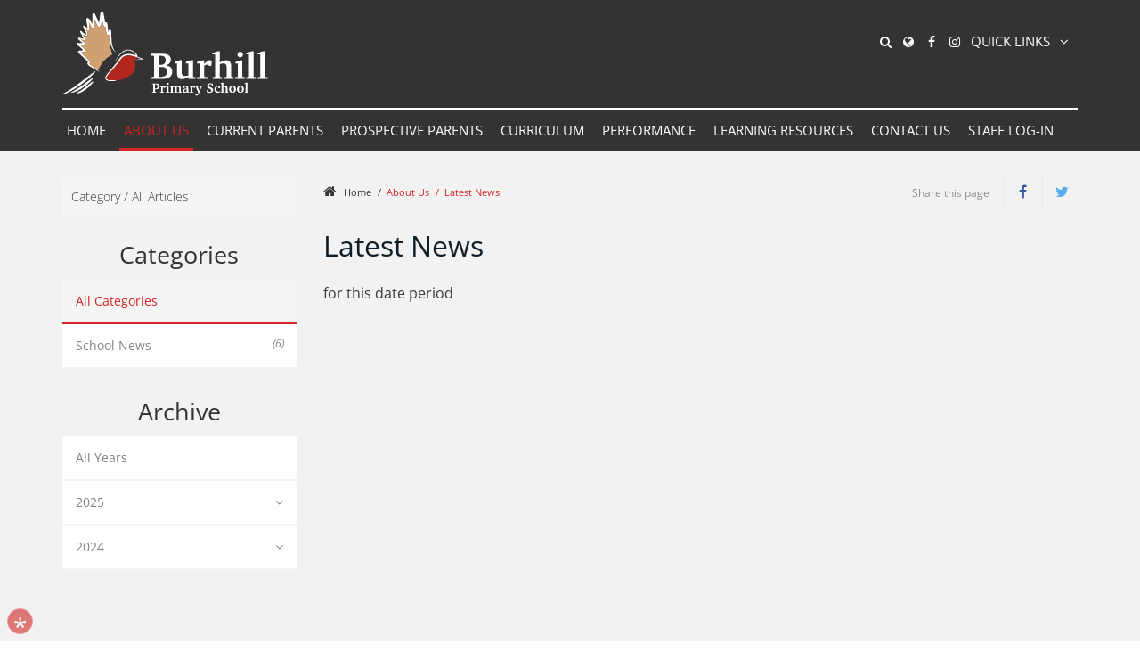

--- FILE ---
content_type: text/html; charset=UTF-8
request_url: https://www.burhill.surrey.sch.uk/1205/latest-news/archive/may/2020
body_size: 6253
content:
<!DOCTYPE html>
    <html lang="en">
    <head>
    <meta http-equiv="Content-Type" content="text/html; charset=UTF-8" />
    <title>Latest News - Burhill Primary SchoolArchive : May 2020</title>
    <meta name="description" content="Burhill Primary School is a mixed primary school, nursery and childrens' centre catering ages 3-11, located in Hersham, Surrey." />
    <meta name="keywords" content="Burhill Primary School" />
    <meta name="robots" content="index,follow" />
    <meta http-equiv="X-UA-Compatible" content="IE=edge" />
	<meta name="google-site-verification" content="anQYyM6hoXd-YBN9dLI-CQtUs8ZmgVYUy4dzNdwBAzU" />
	<meta name="viewport" content="width=device-width, initial-scale=1.0" />
    <link rel="shortcut icon" type="image/x-icon" href="/favicon.ico" />
    <link rel="stylesheet" href="https://maxcdn.bootstrapcdn.com/font-awesome/4.7.0/css/font-awesome.min.css">
<meta name="fid" content="0"/><link href="https://fonts.cleverbox.co.uk/css2?family=Open+Sans:300,300i,400,400i,600,600i,700,700i,800,800i" rel="stylesheet" type="text/css"><link href="/css/site_styles.css" rel="stylesheet" type="text/css"/>
    <script src="https://ajax.googleapis.com/ajax/libs/jquery/2.1.3/jquery.min.js"></script>
</head>
<body class="module_blog">

<section id="search" class="clfx inner">
    <div class="container clfx">
        <form action="/search" id="search_form" method="post" class="search">
            <a href="#" id="search_go" class="search_go"><i class="fa fa-search fa-lg"></i></a>
            <input type="text" name="kw" id="kw" class="kw" placeholder="Search site" value="" />
            <a href="#" id="search_close"><i class="fa fa-times"></i></a>
        </form>
    </div>
</section>
<div id="header_wrap"><header>
	    <div class="container clfx"><div>
 
<div id="header_right" class="clfx">
<div id="header_right_top" class="clfx">
<a href="#" id="search_open" class="header_top_link"><span><span>Search</span></span><i class="fa fa-search"></i></a>
<div id="google_translate" class="header_top_link"><span><span>Google Translate</span></span><i class="fa fa-globe"></i></div>
<a href="https://www.facebook.com/people/Burhill-Primary-School/100092895725425/" class="header_top_link" title="Facebook" rel="external"><span><span>Facebook</span></span><i class="fa fa-facebook"></i></a><a href="https://www.instagram.com/burhillprimary/" class="header_top_link" title="Instagram" rel="external"><span><span>Instagram</span></span><i class="fa fa-instagram"></i></a><div id="quick_links_wrap">
            <a href="#"><span>Quick Links</span>
                <div class="header_top_link"><span><span>Quick Links</span></span><i class="fa fa-link"></i></div>
            </a><div><ul><li><a href="https://www.burhill.surrey.sch.uk/1215/safeguarding" target="_blank" title="Safeguarding">Safeguarding</a></li>
<li><a href="https://www.scopay.com/login" target="_blank" title="SCOPAY for Parents">SCOPAY for Parents</a></li>
<li><a href="https://studybugs.com/about/parents" target="_blank" title="Report an Absence">Report an Absence</a></li>
<li><a href="/1210/uniform" title="Uniform">Uniform</a></li>
<li><a href="/1221/calendar" title="Calendar">Calendar</a></li>
<li class="last"><a href="/1208/parents-document-library" target="_blank" title="Parents' Document Library">Parents' Document Library</a></li>
</ul></div></div></div>

 <div id="header_right_bot" class="clfx">
 
</div>
 
</div>
 
<a id="header_logo" href="/" title="Burhill Primary School"><img src="/images/logo.png" alt="Burhill Primary School" /></a>
 
</div></div>
        </header>

</div><div id="main_nav_wrap">
<nav id="main_nav" class="inner">
<ul class="clfx container" >
	<li><a title="Home" href="/" data-pid="1"><span>Home</span></a></li>
	<li class="sel sub"><a title="About Us" href="/1199/headteachers-welcome" data-pid="1194"><span>About Us</span></a>
	<ul>

		<li><a title="Headteacher's Welcome" href="/1199/headteachers-welcome"><span>Headteacher's Welcome</span></a></li>
		<li><a title="Aims &amp; Values" href="/1200/aims-values"><span>Aims &amp; Values</span></a></li>
		<li><a title="Our Staff" href="/1201/our-staff"><span>Our Staff</span></a></li>
		<li><a title="Governors" href="/1202/governors"><span>Governors</span></a></li>
		<li><a title="Voice Education Trust &amp; Financial Information" href="/1203/voice-education-trust-financial-information"><span>Voice Education Trust &amp; Financial Information</span></a></li>
		<li><a title="Equality, Diversity and Inclusion" href="/2642/equality-diversity-and-inclusion"><span>Equality, Diversity and Inclusion</span></a></li>
		<li><a title="Job Vacancies" href="/1204/job-vacancies"><span>Job Vacancies</span></a></li>
		<li><a title="Burhill and the Environment" href="/1611/burhill-and-the-environment"><span>Burhill and the Environment</span></a></li>
		<li><a title="Facilities" href="/3081/facilities"><span>Facilities</span></a></li>
	</ul>
	</li>
	<li class="sub"><a title="Current Parents" href="/1208/parents-document-library" data-pid="1195"><span>Current Parents</span></a>
	<ul>

		<li><a title="Parents' Document Library" href="/1208/parents-document-library"><span>Parents' Document Library</span></a></li>
		<li><a title="Newsletters" href="/1209/newsletters"><span>Newsletters</span></a></li>
		<li><a title="Uniform" href="/1210/uniform"><span>Uniform</span></a></li>
		<li><a title="School Meals" href="/1211/school-meals"><span>School Meals</span></a></li>
		<li><a title="Extended Schools" href="/1212/extended-schools"><span>Extended Schools</span></a></li>
		<li><a title="Provision for Pupils with Special Educational Needs" href="/1213/provision-for-pupils-with-special-educational-needs"><span>Provision for Pupils with Special Educational Needs</span></a></li>
		<li><a title="Home School Link Worker" href="/1214/home-school-link-worker"><span>Home School Link Worker</span></a></li>
		<li><a title="Safeguarding" href="/1215/safeguarding"><span>Safeguarding</span></a></li>
		<li><a title="Policies" href="/1216/policies"><span>Policies</span></a></li>
		<li><a title="Online Disclosures &amp; Barring Service (DBS)" href="/1217/online-disclosures-barring-service-dbs"><span>Online Disclosures &amp; Barring Service (DBS)</span></a></li>
		<li><a title="School Clubs" href="/1218/school-clubs"><span>School Clubs</span></a></li>
		<li><a title="GDPR" href="/1220/gdpr"><span>GDPR</span></a></li>
		<li><a title="Calendar" href="/1221/calendar"><span>Calendar</span></a></li>
		<li><a title="Term Dates" href="/1224/term-dates"><span>Term Dates</span></a></li>
		<li><a title="Behaviour" href="/2737/behaviour"><span>Behaviour</span></a></li>
		<li><a title="Report an Absence" href="/1222/report-an-absence"><span>Report an Absence</span></a></li>
		<li><a title="Book an Appointment" href="/1223/book-an-appointment"><span>Book an Appointment</span></a></li>
		<li><a title="Friends of Burhill School" href="/1219/friends-of-burhill-school"><span>Friends of Burhill School</span></a></li>
	</ul>
	</li>
	<li class="sub"><a title="Prospective Parents" href="/1334/admissions" data-pid="1196"><span>Prospective Parents</span></a>
	<ul>

		<li><a title="Admissions" href="/1334/admissions"><span>Admissions</span></a></li>
		<li><a title="Admissions New Starter Information" href="/1748/admissions-new-starter-information"><span>Admissions New Starter Information</span></a></li>
		<li><a title="School Walkabouts &amp; Open Evenings" href="/1227/school-walkabouts-open-evenings"><span>School Walkabouts &amp; Open Evenings</span></a></li>
		<li><a title="Burhill Nursery" href="/3009/burhill-nursery"><span>Burhill Nursery</span></a></li>
		<li><a title="Uniform" href="/1210/uniform"><span>Uniform</span></a></li>
		<li><a title="Extended Schools" href="/1212/extended-schools"><span>Extended Schools</span></a></li>
		<li><a title="Provision for Pupils with Special Educational Needs" href="/1213/provision-for-pupils-with-special-educational-needs"><span>Provision for Pupils with Special Educational Needs</span></a></li>
		<li><a title="Home School Link Worker" href="/1214/home-school-link-worker"><span>Home School Link Worker</span></a></li>
		<li><a title="Safeguarding" href="/1215/safeguarding"><span>Safeguarding</span></a></li>
		<li><a title="School Meals" href="/1211/school-meals"><span>School Meals</span></a></li>
		<li><a title="School Day" href="/1234/school-day"><span>School Day</span></a></li>
		<li><a title="Friends of Burhill School" href="/1219/friends-of-burhill-school"><span>Friends of Burhill School</span></a></li>
	</ul>
	</li>
	<li class="sub"><a title="Curriculum" href="/1236/the-burhill-curriculum" data-pid="1197"><span>Curriculum</span></a>
	<ul>

		<li><a title="The Burhill Curriculum" href="/1236/the-burhill-curriculum"><span>The Burhill Curriculum</span></a></li>
		<li><a title="Values Curriculum" href="/1250/values-curriculum"><span>Values Curriculum</span></a></li>
		<li><a title="English" href="/1237/english"><span>English</span></a></li>
		<li><a title="English: Phonics" href="/2580/english-phonics"><span>English: Phonics</span></a></li>
		<li><a title="Mathematics" href="/1238/mathematics"><span>Mathematics</span></a></li>
		<li><a title="Science" href="/1239/science"><span>Science</span></a></li>
		<li><a title="Art" href="/1242/art"><span>Art</span></a></li>
		<li><a title="Design and Technology" href="/1246/design-and-technology"><span>Design and Technology</span></a></li>
		<li><a title="Computing" href="/1240/computing"><span>Computing</span></a></li>
		<li><a title="Internet Safety" href="/1241/internet-safety"><span>Internet Safety</span></a></li>
		<li><a title="Geography" href="/1243/geography"><span>Geography</span></a></li>
		<li><a title="History" href="/1244/history"><span>History</span></a></li>
		<li><a title="Languages" href="/1245/languages"><span>Languages</span></a></li>
		<li><a title="Music" href="/1247/music"><span>Music</span></a></li>
		<li><a title="Physical Education" href="/1248/physical-education"><span>Physical Education</span></a></li>
		<li><a title="PSHE" href="/1567/pshe"><span>PSHE</span></a></li>
		<li><a title="PSHE: Wellbeing at Burhill" href="/2296/pshe-wellbeing-at-burhill"><span>PSHE: Wellbeing at Burhill</span></a></li>
		<li><a title="Religious Education" href="/1249/religious-education"><span>Religious Education</span></a></li>
		<li><a title="Outdoor Learning" href="/1562/outdoor-learning"><span>Outdoor Learning</span></a></li>
		<li><a title="Trips, Visits and Experiences" href="/2643/trips-visits-and-experiences"><span>Trips, Visits and Experiences</span></a></li>
	</ul>
	</li>
	<li class="sub"><a title="Performance" href="/1372/school-priorities" data-pid="1198"><span>Performance</span></a>
	<ul>

		<li><a title="School Priorities" href="/1372/school-priorities"><span>School Priorities</span></a></li>
		<li><a title="School Performance" href="/1252/school-performance"><span>School Performance</span></a></li>
		<li><a title="Pupil Premium" href="/1253/pupil-premium"><span>Pupil Premium</span></a></li>
		<li><a title="Sports Premium" href="/1254/sports-premium"><span>Sports Premium</span></a></li>
		<li><a title="Catch-Up Premium" href="/2455/catch-up-premium"><span>Catch-Up Premium</span></a></li>
		<li><a title="Ofsted" href="/1255/ofsted"><span>Ofsted</span></a></li>
	</ul>
	</li>
	<li class="sub"><a title="Learning Resources" href="/1782/learning-resources" data-pid="1842"><span>Learning Resources</span></a>
	<ul>

		<li><a title="Learning Resources" href="/1782/learning-resources"><span>Learning Resources</span></a></li>
		<li><a title="Nursery" href="/1843/nursery"><span>Nursery</span></a></li>
		<li><a title="Reception" href="/1844/reception"><span>Reception</span></a></li>
		<li><a title="Year 1" href="/1845/year-1"><span>Year 1</span></a></li>
		<li><a title="Year 2" href="/1846/year-2"><span>Year 2</span></a></li>
		<li><a title="Year 3" href="/1847/year-3"><span>Year 3</span></a></li>
		<li><a title="Year 4" href="/1848/year-4"><span>Year 4</span></a></li>
		<li><a title="Year 5" href="/1849/year-5"><span>Year 5</span></a></li>
		<li><a title="Year 6" href="/1850/year-6"><span>Year 6</span></a></li>
		<li><a title="Remote Learning Information" href="/1854/remote-learning-information"><span>Remote Learning Information</span></a></li>
	</ul>
	</li>
	<li class="sub"><a title="Contact Us" href="/1256/contact-details" data-pid="481"><span>Contact Us</span></a>
	<ul>

		<li><a title="Contact Details" href="/1256/contact-details"><span>Contact Details</span></a></li>
		<li><a title="Report an Absence" href="/1257/report-an-absence-1"><span>Report an Absence</span></a></li>
		<li><a title="SCOPAY for Parents" href="/1258/scopay-for-parents"><span>SCOPAY for Parents</span></a></li>
	</ul>
	</li>
	<li><a title="Staff log-in" href="/1813/staff-log-in" data-pid="1813"><span>Staff log-in</span></a></li></ul>
</nav>
</div>

<div class="show_hide_mobile">
    <div class="container">
        <a href="#">Menu <span></span><span></span><span></span><span></span></a>
    </div>
</div><nav id="mobile_nav"></nav>
 
<main id="module_blog" class="module_home"><section id="content" class="clfx inner">

<div class="container"><div class="row"><div id="middlecol" class="col-md-9 col-md-push-3 hascol_left"><div id="page_top"><ul id="bread" class="clfx">
<li id="bread_home"><a href="/"><i class="fa fa-home"></i> <span>Home</span></a></li>
<li><span>About Us</span></li>
<li id="this"><a href="/1205/latest-news"><span>Latest News</span></a></li>
</ul>

<div class="share_this"><span>Share this page</span><div id="social_icons_0" class="social_buttons"><ul class="core_custom_socials">
<li class="facebook first">
                    <a rel="nofollow" href="https://www.facebook.com/sharer/sharer.php?u=http://www.burhill.surrey.sch.uk/1205/latest-news/archive/may/2020" class="social_button_link" title="Share this page on Facebook">
                        <span class="title">facebook</span>
                        <i class="fa fa-facebook"></i>
                        <span class="share_count">Share this page on Facebook</span>
                    </a>
                    </li>
<li class="twitter last">
                    <a rel="nofollow" href="https://twitter.com/share?url=http://www.burhill.surrey.sch.uk/1205/latest-news/archive/may/2020&amp;text=Latest+News+-+Burhill+Primary+SchoolArchive+%3A+May+2020..." class="social_button_link" title="Tweet this page">
                        <span class="title">twitter</span>
                        <i class="fa fa-twitter"></i>
                        <span class="share_count">Tweet this page</span>
                    </a>
                    </li>
</ul></div><script>$(document).ready(function() {
		$('body').on('click', '.social_buttons a', function(e){
		e.preventDefault();url=$(this).attr('href');
		window.open(url, 'Social','width=550,height=300');
		});
});</script></div></div><h1 id='main_heading'>Latest News</h1><div id="blog_list_wrap">
<div class="pagi_top"></div> for this date period</p><div class="pagi_bot"></div></div>
</div><div id="leftcol" class="col-md-3 col-md-pull-9">
<div id="blog_nav_wrapper">
<div class="blog_subtitle"><span>Category / </span>All Articles</div>
<h3 class="heading heading_blog_categories">Categories</h3><ul class="blog_cat cats">
<li class="sel"><a href="/1205/latest-news" title="All Categories"><span>All Categories</span></a></li>
<li class="last">
<a href="/1205/latest-news/cat/6/school-news" title="School News"><span>School News <i class="count">(6)</i></span></a></li>
</ul>
<h3 class="heading heading_blog_archive">Archive</h3><ul id="blog_archives" class="blog_cat"><li><a href="/1205/latest-news" title="All Years"><span>All Years</span></a></li>
<li class="sub"><a><span>2025</span></a><ul><li  ><a href="/1205/latest-news/archive/october/2025" title="October 2025"><span>October 2025 <i class="count">(1)</i></span> </a></li>
<li  ><a href="/1205/latest-news/archive/july/2025" title="July 2025"><span>July 2025 <i class="count">(1)</i></span> </a></li>
<li  ><a href="/1205/latest-news/archive/june/2025" title="June 2025"><span>June 2025 <i class="count">(1)</i></span> </a></li>
<li  ><a href="/1205/latest-news/archive/april/2025" title="April 2025"><span>April 2025 <i class="count">(1)</i></span> </a></li>
<li  ><a href="/1205/latest-news/archive/february/2025" title="February 2025"><span>February 2025 <i class="count">(1)</i></span> </a></li>
</ul></li><li class="sub"><a><span>2024</span></a><ul><li  ><a href="/1205/latest-news/archive/october/2024" title="October 2024"><span>October 2024 <i class="count">(1)</i></span> </a></li>
</ul></li><script>
            $(document).ready(function () {
                reactCMS.blog_archive_nav();
            });
        </script></ul><!--end blog_cat-->
</div>


</div><!--end leftcol-->

</div></div></section></main><a id="back_to_top" href="#">Back to Top</a>
<section id="pre_footer">
	<div class="container clfx">
		<div class="row"><div class="col-sm-4"><img class="footer_logo" src="/images/logo.png" alt="Burhill Primary School"/><h3>Connect With Us</h3><ul id="footer_social_icons" class="clfx">
            <li class="facebook">
                <a href="https://www.facebook.com/people/Burhill-Primary-School/100092895725425/" title="Like us on Facebook" rel="external">
                    <i class="fa fa-facebook"></i>
                    <span>Like us on Facebook</span>
                </a>
            </li>
            <li class="instagram">
                <a href="https://www.instagram.com/burhillprimary/" title="Follow us on Instagram" rel="external">
                    <i class="fa fa-instagram"></i>
                    <span>Follow us on Instagram</span>
                </a>
            </li></ul><a href="https://www.ncb.org.uk/" rel="external" title="Wellbeing Award for Schools - National Children's Bureau"><img class="footer_logo was_ncb" src="/images/was-ncb-logo_2025-2028.png" title="Wellbeing Award for Schools - National Children's Bureau - 2025-2028"/></a></div><div class="col-md-3 col-sm-4">
			<div  id="footer_contacts_wrap" class="clfx">
<h3>Contact Us</h3>
                    <p class="headteacher"><span>Headteacher</span> Gemma Adams</p>
                    <address>New Berry Lane, Hersham, Walton On Thames, Surrey, KT12 4HQ</address>
                    <ul id="footer_contacts" class="clfx">
                    <li class="phone">T: 01932 225 836</li>
                    <li class="email"><a href="mailto:office@burhill.surrey.sch.uk" title="Contact office@burhill.surrey.sch.uk">office@burhill.surrey.sch.uk</a></li>
                    </ul></div>
</div><div class="col-md-5 col-sm-4"><div id="footer_quicklinks">
<h3>Useful Links</h3>
<ul>
<li><a href="/1199/headteachers-welcome"  ><i class="fa fa-chevron-right"></i> Welcome</a></li><li><a href="/1221/calender"  ><i class="fa fa-chevron-right"></i> Calendar</a></li><li><a href="/1205/latest-news"  ><i class="fa fa-chevron-right"></i> News</a></li><li><a href="https://studybugs.com/about/parents" rel="external" ><i class="fa fa-chevron-right"></i> Report an Absence</a></li><li><a href="/1212/extended-schools"  ><i class="fa fa-chevron-right"></i> Extended Schools</a></li><li><a href="https://www.scopay.com/login" rel="external" ><i class="fa fa-chevron-right"></i> SCOPAY for Parents</a></li><li><a href="/1210/uniform"  ><i class="fa fa-chevron-right"></i> Uniform</a></li><li><a href="/1256/contact-details"  ><i class="fa fa-chevron-right"></i> Contact Us</a></li><li><a href="/1410/ofsted-information"  ><i class="fa fa-chevron-right"></i> Ofsted Information</a></li></ul>
</div><!-- end footer_quicklinks_list -->
</div></div>
	</div>
</section>
<footer class="clfx">
	<div class="container">
		<div class="row"><div class="col-md-9 col-sm-8"><nav id="footer_nav">
<ul>
	<li class="first"><a href="/9/sitemap">Sitemap</a>
	<li><a href="/10/terms-of-use">Terms of Use</a>
	<li><a href="/11/privacy-policy">Privacy Policy</a>
	<li class="last"><a href="/17/cookie-usage">Cookie Usage</a><li id="highvis"><a href="https://www.burhill.surrey.sch.uk/1205/latest-news/archive/may/2020?highvis" rel="nofollow">High Visibility Version</a></li>
</ul></nav>
</div><div class="col-md-3 col-sm-4">
        <a href="http://www.cleverbox.co.uk/18/school-website-design" id="cleverbox_link" rel="external">School website by <span>Cleverbox</span></a>
      </div></div></div>
</footer>
<script src="/js/site_script.js"></script>
<script>
$(function() {
		
            //Slide up and hide on load
            $('#quick_links_wrap > div > ul').slideUp(function(){
                $('#quick_links_wrap > div').height('auto');
                $('#quick_links_wrap').addClass('closed');
            });

            //Hover function
            $('#quick_links_wrap').hover(function(){
                /*if($(this).hasClass('closed')){
                    $('div > ul', $(this)).stop().slideDown();
                    $('#quick_links_wrap').removeClass('closed').addClass('open');
                }*/
            }, function(){
                if($(this).hasClass('open')){
                    $('div > ul', $(this)).stop().slideUp();
                    $('#quick_links_wrap').addClass('closed').removeClass('open');
                }
            });

            //Click function for some mobile devices
            $('#quick_links_wrap > a').on('click', function(e){
                e.preventDefault();
                if($(this).parent().hasClass('closed')){
                    $('div > ul', $(this).parent()).stop().slideDown();
                    $('#quick_links_wrap').removeClass('closed').addClass('open');
                }else{
                    $('div > ul', $(this).parent()).stop().slideUp();
                    $('#quick_links_wrap').addClass('closed').removeClass('open');
                }
            });
            
		imagesLoaded( document.querySelector("#blog_main_list"), function( instance ) {
            LazyIsotope("blog_main_list", "div", "/1205/latest-news/archive/may/2020/page", "0", false)
        });
		
    $('#back_to_top').on('click', function(e){
        e.preventDefault();
        $('html, body').animate({scrollTop : 0},800);
    });

});
</script>
<!--[if lt IE 8]><script src="https://c1008054.ssl.cf3.rackcdn.com/upgrade_browser/warning.js"></script><script>window.onload=function(){e("https://c1008054.ssl.cf3.rackcdn.com/upgrade_browser/")}</script><![endif]-->
<script src='//translate.google.com/translate_a/element.js?cb=googleTranslateElementInit'></script>
<script>
                (function() {
                    var ga4_global = document.createElement('script'); ga4_global.type = 'text/javascript'; ga4_global.async = true;
                    ga4_global.src = 'https://www.googletagmanager.com/gtag/js?id=G-9SB6HS2QE0';
                    var s4_global = document.getElementsByTagName('script')[0]; s4_global.parentNode.insertBefore(ga4_global, s4_global);
                })();
                window.dataLayer = window.dataLayer || [];
                function gtag(){dataLayer.push(arguments);}
                gtag('consent', 'default', {
                    'ad_storage': 'denied',
                    'analytics_storage': 'denied',
                    'ad_user_data': 'denied',
                    'ad_personalization': 'denied'
                  });
                gtag('js', new Date());
                gtag('config', 'G-9SB6HS2QE0');
            </script>
<script>
                (function() {
                    var ga4 = document.createElement('script'); ga4.type = 'text/javascript'; ga4.async = true;
                    ga4.src = 'https://www.googletagmanager.com/gtag/js?id=G-041268MFDM';
                    var s4 = document.getElementsByTagName('script')[0]; s4.parentNode.insertBefore(ga4, s4);
                })();
                window.dataLayer = window.dataLayer || [];
                function gtag(){dataLayer.push(arguments);}
                gtag('consent', 'default', {
                    'ad_storage': 'denied',
                    'analytics_storage': 'denied',
                    'ad_user_data': 'denied',
                    'ad_personalization': 'denied'
                  });
                gtag('js', new Date());
                gtag('config', 'G-041268MFDM');
            </script>
<div id="cb_cookie_policy_popup_shroud" class="seen"></div><div id="cb_cookie_policy_default">
    <div id="cb_cookie_policy_popup" class="seen">
        <div class="cb_cookie_policy_popup clfx">
            <div class="cb_cookie_policy_popup_text">
                <div class="cb_cookie_policy_popup_icon" title="Cookie Settings"><span style="">*</span></div>
                <strong>Cookie Policy:</strong> We use cookies on this site to improve your user experience. <br/><a href="/17/cookie-usage" class="cb_cookie_button" title="Read more about our cookie policy">More Information</a>
            </div>

            <div class="cb_cookie_policy_popup_options" id="cb_cookie_landing">
                <a class="cb_cookie_button" id="_cb_accept" href="#">Allow All Cookies</a><br/>                <a class="cb_cookie_button" id="_cb_preferences" href="#">Manage Preferences</a>
            </div>
            <div class="cb_cookie_policy_popup_options" id="cb_cookie_preferences">
                <span>
                    <input id="_cb_accept_thirdparty" type="radio" name="thirdparty" value="denied">
                    <label for="_cb_accept_thirdparty">Deny Cookies</label>
                </span>
                <span>
                    <input id="_cb_accept_all" type="radio" name="thirdparty" value="accepted">
                    <label for="_cb_accept_all">Allow All Cookies</label>
                </span>
                <br/>                <a class="cb_cookie_button" id="_cb_accept_pref" href="#">Submit & Close</a>
            </div>

        </div>
    </div>
</div>

<link href="/include_v2/cookie_popup/cookie_popup_v5.css" rel="stylesheet" type="text/css">
<script src="/include_v2/cookie_popup/cookie_popup_v5.js"></script><link href="/include/css_cb_logo/cb_logo.css" rel="stylesheet" type="text/css">
</body>
</html>

--- FILE ---
content_type: text/css;charset=UTF-8
request_url: https://fonts.cleverbox.co.uk/css2?family=Open+Sans:300,300i,400,400i,600,600i,700,700i,800,800i
body_size: -23
content:

@font-face {
  font-family: 'Open Sans';
  font-style: normal;
  font-weight: 300;
  font-display: swap;
  src: url(https://fonts.cleverbox.co.uk/open-sans/font-300.woff2) format('woff2'), url(https://fonts.cleverbox.co.uk/open-sans/font-300.woff) format('woff');
}

@font-face {
  font-family: 'Open Sans';
  font-style: italic;
  font-weight: 300;
  font-display: swap;
  src: url(https://fonts.cleverbox.co.uk/open-sans/font-300-italic.woff2) format('woff2'), url(https://fonts.cleverbox.co.uk/open-sans/font-300-italic.woff) format('woff');
}

@font-face {
  font-family: 'Open Sans';
  font-style: normal;
  font-weight: 400;
  font-display: swap;
  src: url(https://fonts.cleverbox.co.uk/open-sans/font-400.woff2) format('woff2'), url(https://fonts.cleverbox.co.uk/open-sans/font-400.woff) format('woff');
}

@font-face {
  font-family: 'Open Sans';
  font-style: italic;
  font-weight: 400;
  font-display: swap;
  src: url(https://fonts.cleverbox.co.uk/open-sans/font-400-italic.woff2) format('woff2'), url(https://fonts.cleverbox.co.uk/open-sans/font-400-italic.woff) format('woff');
}

@font-face {
  font-family: 'Open Sans';
  font-style: normal;
  font-weight: 600;
  font-display: swap;
  src: url(https://fonts.cleverbox.co.uk/open-sans/font-600.woff2) format('woff2'), url(https://fonts.cleverbox.co.uk/open-sans/font-600.woff) format('woff');
}

@font-face {
  font-family: 'Open Sans';
  font-style: italic;
  font-weight: 600;
  font-display: swap;
  src: url(https://fonts.cleverbox.co.uk/open-sans/font-600-italic.woff2) format('woff2'), url(https://fonts.cleverbox.co.uk/open-sans/font-600-italic.woff) format('woff');
}

@font-face {
  font-family: 'Open Sans';
  font-style: normal;
  font-weight: 700;
  font-display: swap;
  src: url(https://fonts.cleverbox.co.uk/open-sans/font-700.woff2) format('woff2'), url(https://fonts.cleverbox.co.uk/open-sans/font-700.woff) format('woff');
}

@font-face {
  font-family: 'Open Sans';
  font-style: italic;
  font-weight: 700;
  font-display: swap;
  src: url(https://fonts.cleverbox.co.uk/open-sans/font-700-italic.woff2) format('woff2'), url(https://fonts.cleverbox.co.uk/open-sans/font-700-italic.woff) format('woff');
}

@font-face {
  font-family: 'Open Sans';
  font-style: normal;
  font-weight: 800;
  font-display: swap;
  src: url(https://fonts.cleverbox.co.uk/open-sans/font-800.woff2) format('woff2'), url(https://fonts.cleverbox.co.uk/open-sans/font-800.woff) format('woff');
}

@font-face {
  font-family: 'Open Sans';
  font-style: italic;
  font-weight: 800;
  font-display: swap;
  src: url(https://fonts.cleverbox.co.uk/open-sans/font-800-italic.woff2) format('woff2'), url(https://fonts.cleverbox.co.uk/open-sans/font-800-italic.woff) format('woff');
}
